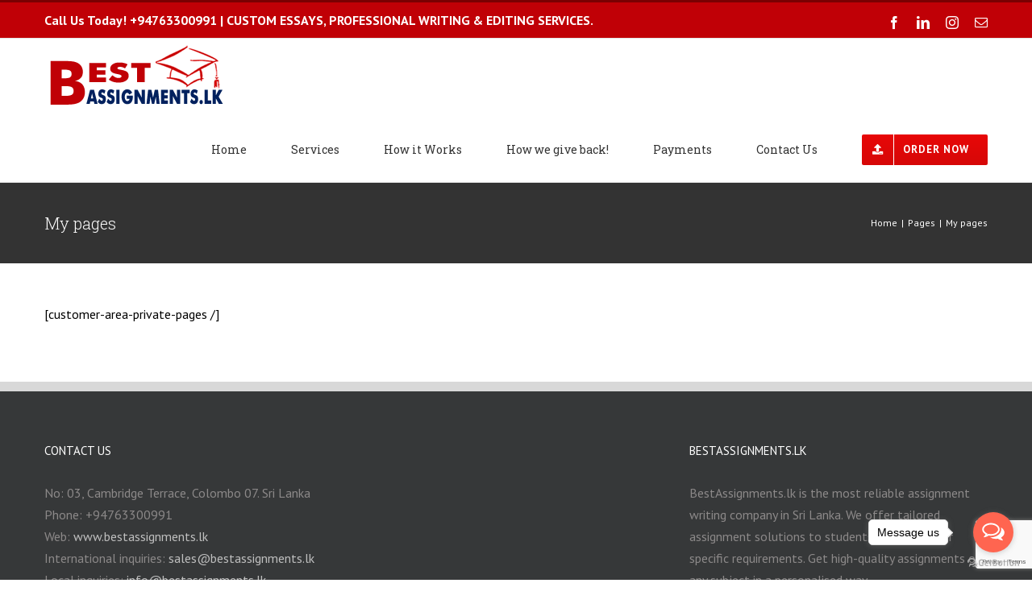

--- FILE ---
content_type: text/html; charset=utf-8
request_url: https://www.google.com/recaptcha/api2/anchor?ar=1&k=6Lf-7JglAAAAADNTF4Ox1FGCkQrXTmltK8GVdteG&co=aHR0cHM6Ly9iZXN0YXNzaWdubWVudHMubGs6NDQz&hl=en&v=N67nZn4AqZkNcbeMu4prBgzg&size=invisible&anchor-ms=20000&execute-ms=30000&cb=51r3i4fsggt9
body_size: 48610
content:
<!DOCTYPE HTML><html dir="ltr" lang="en"><head><meta http-equiv="Content-Type" content="text/html; charset=UTF-8">
<meta http-equiv="X-UA-Compatible" content="IE=edge">
<title>reCAPTCHA</title>
<style type="text/css">
/* cyrillic-ext */
@font-face {
  font-family: 'Roboto';
  font-style: normal;
  font-weight: 400;
  font-stretch: 100%;
  src: url(//fonts.gstatic.com/s/roboto/v48/KFO7CnqEu92Fr1ME7kSn66aGLdTylUAMa3GUBHMdazTgWw.woff2) format('woff2');
  unicode-range: U+0460-052F, U+1C80-1C8A, U+20B4, U+2DE0-2DFF, U+A640-A69F, U+FE2E-FE2F;
}
/* cyrillic */
@font-face {
  font-family: 'Roboto';
  font-style: normal;
  font-weight: 400;
  font-stretch: 100%;
  src: url(//fonts.gstatic.com/s/roboto/v48/KFO7CnqEu92Fr1ME7kSn66aGLdTylUAMa3iUBHMdazTgWw.woff2) format('woff2');
  unicode-range: U+0301, U+0400-045F, U+0490-0491, U+04B0-04B1, U+2116;
}
/* greek-ext */
@font-face {
  font-family: 'Roboto';
  font-style: normal;
  font-weight: 400;
  font-stretch: 100%;
  src: url(//fonts.gstatic.com/s/roboto/v48/KFO7CnqEu92Fr1ME7kSn66aGLdTylUAMa3CUBHMdazTgWw.woff2) format('woff2');
  unicode-range: U+1F00-1FFF;
}
/* greek */
@font-face {
  font-family: 'Roboto';
  font-style: normal;
  font-weight: 400;
  font-stretch: 100%;
  src: url(//fonts.gstatic.com/s/roboto/v48/KFO7CnqEu92Fr1ME7kSn66aGLdTylUAMa3-UBHMdazTgWw.woff2) format('woff2');
  unicode-range: U+0370-0377, U+037A-037F, U+0384-038A, U+038C, U+038E-03A1, U+03A3-03FF;
}
/* math */
@font-face {
  font-family: 'Roboto';
  font-style: normal;
  font-weight: 400;
  font-stretch: 100%;
  src: url(//fonts.gstatic.com/s/roboto/v48/KFO7CnqEu92Fr1ME7kSn66aGLdTylUAMawCUBHMdazTgWw.woff2) format('woff2');
  unicode-range: U+0302-0303, U+0305, U+0307-0308, U+0310, U+0312, U+0315, U+031A, U+0326-0327, U+032C, U+032F-0330, U+0332-0333, U+0338, U+033A, U+0346, U+034D, U+0391-03A1, U+03A3-03A9, U+03B1-03C9, U+03D1, U+03D5-03D6, U+03F0-03F1, U+03F4-03F5, U+2016-2017, U+2034-2038, U+203C, U+2040, U+2043, U+2047, U+2050, U+2057, U+205F, U+2070-2071, U+2074-208E, U+2090-209C, U+20D0-20DC, U+20E1, U+20E5-20EF, U+2100-2112, U+2114-2115, U+2117-2121, U+2123-214F, U+2190, U+2192, U+2194-21AE, U+21B0-21E5, U+21F1-21F2, U+21F4-2211, U+2213-2214, U+2216-22FF, U+2308-230B, U+2310, U+2319, U+231C-2321, U+2336-237A, U+237C, U+2395, U+239B-23B7, U+23D0, U+23DC-23E1, U+2474-2475, U+25AF, U+25B3, U+25B7, U+25BD, U+25C1, U+25CA, U+25CC, U+25FB, U+266D-266F, U+27C0-27FF, U+2900-2AFF, U+2B0E-2B11, U+2B30-2B4C, U+2BFE, U+3030, U+FF5B, U+FF5D, U+1D400-1D7FF, U+1EE00-1EEFF;
}
/* symbols */
@font-face {
  font-family: 'Roboto';
  font-style: normal;
  font-weight: 400;
  font-stretch: 100%;
  src: url(//fonts.gstatic.com/s/roboto/v48/KFO7CnqEu92Fr1ME7kSn66aGLdTylUAMaxKUBHMdazTgWw.woff2) format('woff2');
  unicode-range: U+0001-000C, U+000E-001F, U+007F-009F, U+20DD-20E0, U+20E2-20E4, U+2150-218F, U+2190, U+2192, U+2194-2199, U+21AF, U+21E6-21F0, U+21F3, U+2218-2219, U+2299, U+22C4-22C6, U+2300-243F, U+2440-244A, U+2460-24FF, U+25A0-27BF, U+2800-28FF, U+2921-2922, U+2981, U+29BF, U+29EB, U+2B00-2BFF, U+4DC0-4DFF, U+FFF9-FFFB, U+10140-1018E, U+10190-1019C, U+101A0, U+101D0-101FD, U+102E0-102FB, U+10E60-10E7E, U+1D2C0-1D2D3, U+1D2E0-1D37F, U+1F000-1F0FF, U+1F100-1F1AD, U+1F1E6-1F1FF, U+1F30D-1F30F, U+1F315, U+1F31C, U+1F31E, U+1F320-1F32C, U+1F336, U+1F378, U+1F37D, U+1F382, U+1F393-1F39F, U+1F3A7-1F3A8, U+1F3AC-1F3AF, U+1F3C2, U+1F3C4-1F3C6, U+1F3CA-1F3CE, U+1F3D4-1F3E0, U+1F3ED, U+1F3F1-1F3F3, U+1F3F5-1F3F7, U+1F408, U+1F415, U+1F41F, U+1F426, U+1F43F, U+1F441-1F442, U+1F444, U+1F446-1F449, U+1F44C-1F44E, U+1F453, U+1F46A, U+1F47D, U+1F4A3, U+1F4B0, U+1F4B3, U+1F4B9, U+1F4BB, U+1F4BF, U+1F4C8-1F4CB, U+1F4D6, U+1F4DA, U+1F4DF, U+1F4E3-1F4E6, U+1F4EA-1F4ED, U+1F4F7, U+1F4F9-1F4FB, U+1F4FD-1F4FE, U+1F503, U+1F507-1F50B, U+1F50D, U+1F512-1F513, U+1F53E-1F54A, U+1F54F-1F5FA, U+1F610, U+1F650-1F67F, U+1F687, U+1F68D, U+1F691, U+1F694, U+1F698, U+1F6AD, U+1F6B2, U+1F6B9-1F6BA, U+1F6BC, U+1F6C6-1F6CF, U+1F6D3-1F6D7, U+1F6E0-1F6EA, U+1F6F0-1F6F3, U+1F6F7-1F6FC, U+1F700-1F7FF, U+1F800-1F80B, U+1F810-1F847, U+1F850-1F859, U+1F860-1F887, U+1F890-1F8AD, U+1F8B0-1F8BB, U+1F8C0-1F8C1, U+1F900-1F90B, U+1F93B, U+1F946, U+1F984, U+1F996, U+1F9E9, U+1FA00-1FA6F, U+1FA70-1FA7C, U+1FA80-1FA89, U+1FA8F-1FAC6, U+1FACE-1FADC, U+1FADF-1FAE9, U+1FAF0-1FAF8, U+1FB00-1FBFF;
}
/* vietnamese */
@font-face {
  font-family: 'Roboto';
  font-style: normal;
  font-weight: 400;
  font-stretch: 100%;
  src: url(//fonts.gstatic.com/s/roboto/v48/KFO7CnqEu92Fr1ME7kSn66aGLdTylUAMa3OUBHMdazTgWw.woff2) format('woff2');
  unicode-range: U+0102-0103, U+0110-0111, U+0128-0129, U+0168-0169, U+01A0-01A1, U+01AF-01B0, U+0300-0301, U+0303-0304, U+0308-0309, U+0323, U+0329, U+1EA0-1EF9, U+20AB;
}
/* latin-ext */
@font-face {
  font-family: 'Roboto';
  font-style: normal;
  font-weight: 400;
  font-stretch: 100%;
  src: url(//fonts.gstatic.com/s/roboto/v48/KFO7CnqEu92Fr1ME7kSn66aGLdTylUAMa3KUBHMdazTgWw.woff2) format('woff2');
  unicode-range: U+0100-02BA, U+02BD-02C5, U+02C7-02CC, U+02CE-02D7, U+02DD-02FF, U+0304, U+0308, U+0329, U+1D00-1DBF, U+1E00-1E9F, U+1EF2-1EFF, U+2020, U+20A0-20AB, U+20AD-20C0, U+2113, U+2C60-2C7F, U+A720-A7FF;
}
/* latin */
@font-face {
  font-family: 'Roboto';
  font-style: normal;
  font-weight: 400;
  font-stretch: 100%;
  src: url(//fonts.gstatic.com/s/roboto/v48/KFO7CnqEu92Fr1ME7kSn66aGLdTylUAMa3yUBHMdazQ.woff2) format('woff2');
  unicode-range: U+0000-00FF, U+0131, U+0152-0153, U+02BB-02BC, U+02C6, U+02DA, U+02DC, U+0304, U+0308, U+0329, U+2000-206F, U+20AC, U+2122, U+2191, U+2193, U+2212, U+2215, U+FEFF, U+FFFD;
}
/* cyrillic-ext */
@font-face {
  font-family: 'Roboto';
  font-style: normal;
  font-weight: 500;
  font-stretch: 100%;
  src: url(//fonts.gstatic.com/s/roboto/v48/KFO7CnqEu92Fr1ME7kSn66aGLdTylUAMa3GUBHMdazTgWw.woff2) format('woff2');
  unicode-range: U+0460-052F, U+1C80-1C8A, U+20B4, U+2DE0-2DFF, U+A640-A69F, U+FE2E-FE2F;
}
/* cyrillic */
@font-face {
  font-family: 'Roboto';
  font-style: normal;
  font-weight: 500;
  font-stretch: 100%;
  src: url(//fonts.gstatic.com/s/roboto/v48/KFO7CnqEu92Fr1ME7kSn66aGLdTylUAMa3iUBHMdazTgWw.woff2) format('woff2');
  unicode-range: U+0301, U+0400-045F, U+0490-0491, U+04B0-04B1, U+2116;
}
/* greek-ext */
@font-face {
  font-family: 'Roboto';
  font-style: normal;
  font-weight: 500;
  font-stretch: 100%;
  src: url(//fonts.gstatic.com/s/roboto/v48/KFO7CnqEu92Fr1ME7kSn66aGLdTylUAMa3CUBHMdazTgWw.woff2) format('woff2');
  unicode-range: U+1F00-1FFF;
}
/* greek */
@font-face {
  font-family: 'Roboto';
  font-style: normal;
  font-weight: 500;
  font-stretch: 100%;
  src: url(//fonts.gstatic.com/s/roboto/v48/KFO7CnqEu92Fr1ME7kSn66aGLdTylUAMa3-UBHMdazTgWw.woff2) format('woff2');
  unicode-range: U+0370-0377, U+037A-037F, U+0384-038A, U+038C, U+038E-03A1, U+03A3-03FF;
}
/* math */
@font-face {
  font-family: 'Roboto';
  font-style: normal;
  font-weight: 500;
  font-stretch: 100%;
  src: url(//fonts.gstatic.com/s/roboto/v48/KFO7CnqEu92Fr1ME7kSn66aGLdTylUAMawCUBHMdazTgWw.woff2) format('woff2');
  unicode-range: U+0302-0303, U+0305, U+0307-0308, U+0310, U+0312, U+0315, U+031A, U+0326-0327, U+032C, U+032F-0330, U+0332-0333, U+0338, U+033A, U+0346, U+034D, U+0391-03A1, U+03A3-03A9, U+03B1-03C9, U+03D1, U+03D5-03D6, U+03F0-03F1, U+03F4-03F5, U+2016-2017, U+2034-2038, U+203C, U+2040, U+2043, U+2047, U+2050, U+2057, U+205F, U+2070-2071, U+2074-208E, U+2090-209C, U+20D0-20DC, U+20E1, U+20E5-20EF, U+2100-2112, U+2114-2115, U+2117-2121, U+2123-214F, U+2190, U+2192, U+2194-21AE, U+21B0-21E5, U+21F1-21F2, U+21F4-2211, U+2213-2214, U+2216-22FF, U+2308-230B, U+2310, U+2319, U+231C-2321, U+2336-237A, U+237C, U+2395, U+239B-23B7, U+23D0, U+23DC-23E1, U+2474-2475, U+25AF, U+25B3, U+25B7, U+25BD, U+25C1, U+25CA, U+25CC, U+25FB, U+266D-266F, U+27C0-27FF, U+2900-2AFF, U+2B0E-2B11, U+2B30-2B4C, U+2BFE, U+3030, U+FF5B, U+FF5D, U+1D400-1D7FF, U+1EE00-1EEFF;
}
/* symbols */
@font-face {
  font-family: 'Roboto';
  font-style: normal;
  font-weight: 500;
  font-stretch: 100%;
  src: url(//fonts.gstatic.com/s/roboto/v48/KFO7CnqEu92Fr1ME7kSn66aGLdTylUAMaxKUBHMdazTgWw.woff2) format('woff2');
  unicode-range: U+0001-000C, U+000E-001F, U+007F-009F, U+20DD-20E0, U+20E2-20E4, U+2150-218F, U+2190, U+2192, U+2194-2199, U+21AF, U+21E6-21F0, U+21F3, U+2218-2219, U+2299, U+22C4-22C6, U+2300-243F, U+2440-244A, U+2460-24FF, U+25A0-27BF, U+2800-28FF, U+2921-2922, U+2981, U+29BF, U+29EB, U+2B00-2BFF, U+4DC0-4DFF, U+FFF9-FFFB, U+10140-1018E, U+10190-1019C, U+101A0, U+101D0-101FD, U+102E0-102FB, U+10E60-10E7E, U+1D2C0-1D2D3, U+1D2E0-1D37F, U+1F000-1F0FF, U+1F100-1F1AD, U+1F1E6-1F1FF, U+1F30D-1F30F, U+1F315, U+1F31C, U+1F31E, U+1F320-1F32C, U+1F336, U+1F378, U+1F37D, U+1F382, U+1F393-1F39F, U+1F3A7-1F3A8, U+1F3AC-1F3AF, U+1F3C2, U+1F3C4-1F3C6, U+1F3CA-1F3CE, U+1F3D4-1F3E0, U+1F3ED, U+1F3F1-1F3F3, U+1F3F5-1F3F7, U+1F408, U+1F415, U+1F41F, U+1F426, U+1F43F, U+1F441-1F442, U+1F444, U+1F446-1F449, U+1F44C-1F44E, U+1F453, U+1F46A, U+1F47D, U+1F4A3, U+1F4B0, U+1F4B3, U+1F4B9, U+1F4BB, U+1F4BF, U+1F4C8-1F4CB, U+1F4D6, U+1F4DA, U+1F4DF, U+1F4E3-1F4E6, U+1F4EA-1F4ED, U+1F4F7, U+1F4F9-1F4FB, U+1F4FD-1F4FE, U+1F503, U+1F507-1F50B, U+1F50D, U+1F512-1F513, U+1F53E-1F54A, U+1F54F-1F5FA, U+1F610, U+1F650-1F67F, U+1F687, U+1F68D, U+1F691, U+1F694, U+1F698, U+1F6AD, U+1F6B2, U+1F6B9-1F6BA, U+1F6BC, U+1F6C6-1F6CF, U+1F6D3-1F6D7, U+1F6E0-1F6EA, U+1F6F0-1F6F3, U+1F6F7-1F6FC, U+1F700-1F7FF, U+1F800-1F80B, U+1F810-1F847, U+1F850-1F859, U+1F860-1F887, U+1F890-1F8AD, U+1F8B0-1F8BB, U+1F8C0-1F8C1, U+1F900-1F90B, U+1F93B, U+1F946, U+1F984, U+1F996, U+1F9E9, U+1FA00-1FA6F, U+1FA70-1FA7C, U+1FA80-1FA89, U+1FA8F-1FAC6, U+1FACE-1FADC, U+1FADF-1FAE9, U+1FAF0-1FAF8, U+1FB00-1FBFF;
}
/* vietnamese */
@font-face {
  font-family: 'Roboto';
  font-style: normal;
  font-weight: 500;
  font-stretch: 100%;
  src: url(//fonts.gstatic.com/s/roboto/v48/KFO7CnqEu92Fr1ME7kSn66aGLdTylUAMa3OUBHMdazTgWw.woff2) format('woff2');
  unicode-range: U+0102-0103, U+0110-0111, U+0128-0129, U+0168-0169, U+01A0-01A1, U+01AF-01B0, U+0300-0301, U+0303-0304, U+0308-0309, U+0323, U+0329, U+1EA0-1EF9, U+20AB;
}
/* latin-ext */
@font-face {
  font-family: 'Roboto';
  font-style: normal;
  font-weight: 500;
  font-stretch: 100%;
  src: url(//fonts.gstatic.com/s/roboto/v48/KFO7CnqEu92Fr1ME7kSn66aGLdTylUAMa3KUBHMdazTgWw.woff2) format('woff2');
  unicode-range: U+0100-02BA, U+02BD-02C5, U+02C7-02CC, U+02CE-02D7, U+02DD-02FF, U+0304, U+0308, U+0329, U+1D00-1DBF, U+1E00-1E9F, U+1EF2-1EFF, U+2020, U+20A0-20AB, U+20AD-20C0, U+2113, U+2C60-2C7F, U+A720-A7FF;
}
/* latin */
@font-face {
  font-family: 'Roboto';
  font-style: normal;
  font-weight: 500;
  font-stretch: 100%;
  src: url(//fonts.gstatic.com/s/roboto/v48/KFO7CnqEu92Fr1ME7kSn66aGLdTylUAMa3yUBHMdazQ.woff2) format('woff2');
  unicode-range: U+0000-00FF, U+0131, U+0152-0153, U+02BB-02BC, U+02C6, U+02DA, U+02DC, U+0304, U+0308, U+0329, U+2000-206F, U+20AC, U+2122, U+2191, U+2193, U+2212, U+2215, U+FEFF, U+FFFD;
}
/* cyrillic-ext */
@font-face {
  font-family: 'Roboto';
  font-style: normal;
  font-weight: 900;
  font-stretch: 100%;
  src: url(//fonts.gstatic.com/s/roboto/v48/KFO7CnqEu92Fr1ME7kSn66aGLdTylUAMa3GUBHMdazTgWw.woff2) format('woff2');
  unicode-range: U+0460-052F, U+1C80-1C8A, U+20B4, U+2DE0-2DFF, U+A640-A69F, U+FE2E-FE2F;
}
/* cyrillic */
@font-face {
  font-family: 'Roboto';
  font-style: normal;
  font-weight: 900;
  font-stretch: 100%;
  src: url(//fonts.gstatic.com/s/roboto/v48/KFO7CnqEu92Fr1ME7kSn66aGLdTylUAMa3iUBHMdazTgWw.woff2) format('woff2');
  unicode-range: U+0301, U+0400-045F, U+0490-0491, U+04B0-04B1, U+2116;
}
/* greek-ext */
@font-face {
  font-family: 'Roboto';
  font-style: normal;
  font-weight: 900;
  font-stretch: 100%;
  src: url(//fonts.gstatic.com/s/roboto/v48/KFO7CnqEu92Fr1ME7kSn66aGLdTylUAMa3CUBHMdazTgWw.woff2) format('woff2');
  unicode-range: U+1F00-1FFF;
}
/* greek */
@font-face {
  font-family: 'Roboto';
  font-style: normal;
  font-weight: 900;
  font-stretch: 100%;
  src: url(//fonts.gstatic.com/s/roboto/v48/KFO7CnqEu92Fr1ME7kSn66aGLdTylUAMa3-UBHMdazTgWw.woff2) format('woff2');
  unicode-range: U+0370-0377, U+037A-037F, U+0384-038A, U+038C, U+038E-03A1, U+03A3-03FF;
}
/* math */
@font-face {
  font-family: 'Roboto';
  font-style: normal;
  font-weight: 900;
  font-stretch: 100%;
  src: url(//fonts.gstatic.com/s/roboto/v48/KFO7CnqEu92Fr1ME7kSn66aGLdTylUAMawCUBHMdazTgWw.woff2) format('woff2');
  unicode-range: U+0302-0303, U+0305, U+0307-0308, U+0310, U+0312, U+0315, U+031A, U+0326-0327, U+032C, U+032F-0330, U+0332-0333, U+0338, U+033A, U+0346, U+034D, U+0391-03A1, U+03A3-03A9, U+03B1-03C9, U+03D1, U+03D5-03D6, U+03F0-03F1, U+03F4-03F5, U+2016-2017, U+2034-2038, U+203C, U+2040, U+2043, U+2047, U+2050, U+2057, U+205F, U+2070-2071, U+2074-208E, U+2090-209C, U+20D0-20DC, U+20E1, U+20E5-20EF, U+2100-2112, U+2114-2115, U+2117-2121, U+2123-214F, U+2190, U+2192, U+2194-21AE, U+21B0-21E5, U+21F1-21F2, U+21F4-2211, U+2213-2214, U+2216-22FF, U+2308-230B, U+2310, U+2319, U+231C-2321, U+2336-237A, U+237C, U+2395, U+239B-23B7, U+23D0, U+23DC-23E1, U+2474-2475, U+25AF, U+25B3, U+25B7, U+25BD, U+25C1, U+25CA, U+25CC, U+25FB, U+266D-266F, U+27C0-27FF, U+2900-2AFF, U+2B0E-2B11, U+2B30-2B4C, U+2BFE, U+3030, U+FF5B, U+FF5D, U+1D400-1D7FF, U+1EE00-1EEFF;
}
/* symbols */
@font-face {
  font-family: 'Roboto';
  font-style: normal;
  font-weight: 900;
  font-stretch: 100%;
  src: url(//fonts.gstatic.com/s/roboto/v48/KFO7CnqEu92Fr1ME7kSn66aGLdTylUAMaxKUBHMdazTgWw.woff2) format('woff2');
  unicode-range: U+0001-000C, U+000E-001F, U+007F-009F, U+20DD-20E0, U+20E2-20E4, U+2150-218F, U+2190, U+2192, U+2194-2199, U+21AF, U+21E6-21F0, U+21F3, U+2218-2219, U+2299, U+22C4-22C6, U+2300-243F, U+2440-244A, U+2460-24FF, U+25A0-27BF, U+2800-28FF, U+2921-2922, U+2981, U+29BF, U+29EB, U+2B00-2BFF, U+4DC0-4DFF, U+FFF9-FFFB, U+10140-1018E, U+10190-1019C, U+101A0, U+101D0-101FD, U+102E0-102FB, U+10E60-10E7E, U+1D2C0-1D2D3, U+1D2E0-1D37F, U+1F000-1F0FF, U+1F100-1F1AD, U+1F1E6-1F1FF, U+1F30D-1F30F, U+1F315, U+1F31C, U+1F31E, U+1F320-1F32C, U+1F336, U+1F378, U+1F37D, U+1F382, U+1F393-1F39F, U+1F3A7-1F3A8, U+1F3AC-1F3AF, U+1F3C2, U+1F3C4-1F3C6, U+1F3CA-1F3CE, U+1F3D4-1F3E0, U+1F3ED, U+1F3F1-1F3F3, U+1F3F5-1F3F7, U+1F408, U+1F415, U+1F41F, U+1F426, U+1F43F, U+1F441-1F442, U+1F444, U+1F446-1F449, U+1F44C-1F44E, U+1F453, U+1F46A, U+1F47D, U+1F4A3, U+1F4B0, U+1F4B3, U+1F4B9, U+1F4BB, U+1F4BF, U+1F4C8-1F4CB, U+1F4D6, U+1F4DA, U+1F4DF, U+1F4E3-1F4E6, U+1F4EA-1F4ED, U+1F4F7, U+1F4F9-1F4FB, U+1F4FD-1F4FE, U+1F503, U+1F507-1F50B, U+1F50D, U+1F512-1F513, U+1F53E-1F54A, U+1F54F-1F5FA, U+1F610, U+1F650-1F67F, U+1F687, U+1F68D, U+1F691, U+1F694, U+1F698, U+1F6AD, U+1F6B2, U+1F6B9-1F6BA, U+1F6BC, U+1F6C6-1F6CF, U+1F6D3-1F6D7, U+1F6E0-1F6EA, U+1F6F0-1F6F3, U+1F6F7-1F6FC, U+1F700-1F7FF, U+1F800-1F80B, U+1F810-1F847, U+1F850-1F859, U+1F860-1F887, U+1F890-1F8AD, U+1F8B0-1F8BB, U+1F8C0-1F8C1, U+1F900-1F90B, U+1F93B, U+1F946, U+1F984, U+1F996, U+1F9E9, U+1FA00-1FA6F, U+1FA70-1FA7C, U+1FA80-1FA89, U+1FA8F-1FAC6, U+1FACE-1FADC, U+1FADF-1FAE9, U+1FAF0-1FAF8, U+1FB00-1FBFF;
}
/* vietnamese */
@font-face {
  font-family: 'Roboto';
  font-style: normal;
  font-weight: 900;
  font-stretch: 100%;
  src: url(//fonts.gstatic.com/s/roboto/v48/KFO7CnqEu92Fr1ME7kSn66aGLdTylUAMa3OUBHMdazTgWw.woff2) format('woff2');
  unicode-range: U+0102-0103, U+0110-0111, U+0128-0129, U+0168-0169, U+01A0-01A1, U+01AF-01B0, U+0300-0301, U+0303-0304, U+0308-0309, U+0323, U+0329, U+1EA0-1EF9, U+20AB;
}
/* latin-ext */
@font-face {
  font-family: 'Roboto';
  font-style: normal;
  font-weight: 900;
  font-stretch: 100%;
  src: url(//fonts.gstatic.com/s/roboto/v48/KFO7CnqEu92Fr1ME7kSn66aGLdTylUAMa3KUBHMdazTgWw.woff2) format('woff2');
  unicode-range: U+0100-02BA, U+02BD-02C5, U+02C7-02CC, U+02CE-02D7, U+02DD-02FF, U+0304, U+0308, U+0329, U+1D00-1DBF, U+1E00-1E9F, U+1EF2-1EFF, U+2020, U+20A0-20AB, U+20AD-20C0, U+2113, U+2C60-2C7F, U+A720-A7FF;
}
/* latin */
@font-face {
  font-family: 'Roboto';
  font-style: normal;
  font-weight: 900;
  font-stretch: 100%;
  src: url(//fonts.gstatic.com/s/roboto/v48/KFO7CnqEu92Fr1ME7kSn66aGLdTylUAMa3yUBHMdazQ.woff2) format('woff2');
  unicode-range: U+0000-00FF, U+0131, U+0152-0153, U+02BB-02BC, U+02C6, U+02DA, U+02DC, U+0304, U+0308, U+0329, U+2000-206F, U+20AC, U+2122, U+2191, U+2193, U+2212, U+2215, U+FEFF, U+FFFD;
}

</style>
<link rel="stylesheet" type="text/css" href="https://www.gstatic.com/recaptcha/releases/N67nZn4AqZkNcbeMu4prBgzg/styles__ltr.css">
<script nonce="MFJM-R5uJBhHOIRklnr55A" type="text/javascript">window['__recaptcha_api'] = 'https://www.google.com/recaptcha/api2/';</script>
<script type="text/javascript" src="https://www.gstatic.com/recaptcha/releases/N67nZn4AqZkNcbeMu4prBgzg/recaptcha__en.js" nonce="MFJM-R5uJBhHOIRklnr55A">
      
    </script></head>
<body><div id="rc-anchor-alert" class="rc-anchor-alert"></div>
<input type="hidden" id="recaptcha-token" value="[base64]">
<script type="text/javascript" nonce="MFJM-R5uJBhHOIRklnr55A">
      recaptcha.anchor.Main.init("[\x22ainput\x22,[\x22bgdata\x22,\x22\x22,\[base64]/[base64]/[base64]/[base64]/[base64]/[base64]/KGcoTywyNTMsTy5PKSxVRyhPLEMpKTpnKE8sMjUzLEMpLE8pKSxsKSksTykpfSxieT1mdW5jdGlvbihDLE8sdSxsKXtmb3IobD0odT1SKEMpLDApO08+MDtPLS0pbD1sPDw4fFooQyk7ZyhDLHUsbCl9LFVHPWZ1bmN0aW9uKEMsTyl7Qy5pLmxlbmd0aD4xMDQ/[base64]/[base64]/[base64]/[base64]/[base64]/[base64]/[base64]\\u003d\x22,\[base64]\\u003d\\u003d\x22,\x22J8K3HDcrY3szGSsxwrDCjkLDqg/CksOmw6EvwpQMw6zDisKPw4dsRMOxwrvDu8OEOSTCnmbDmMKPwqA8wqMkw4Q/L3TCtWB1w7cOfyjCmMOpEsOTYnnCulsIIMOawro7dW84DcODw4bCqTUvwobDrMKGw4vDjMO3HRtWUMKSwrzCssOvXj/Cg8ODw7nChCfChsOIwqHCtsKgwrJVPg/CrMKGUcO3eiLCq8KkwqPClj8dwpnDl1wcwoDCswwUwoXCoMKlwqZmw6QVwp/Do8KdSsOYwrfDqidvw7sqwr9Bw6jDqcKtw6k9w7JjO8OaJCzDnnXDosOow7Yrw7gQw4ECw4ofTixFA8K9GMKbwpU6IF7DpxLDicOVQ0AlEsK+Jkxmw4sPw5HDicOqw4LCg8K0BMKxdMOKX0rDvcK2J8KQw6LCncOSIsO1wqXCl3/Dg2/DrTvDqio5B8KyB8O1Sj3DgcKLB2Ybw4zChATCjmkvwq/DvMKcw6oawq3CuMOdA8KKNMKgKMOGwrMVAT7CqUltYg7Cm8O8ahEmP8KDwoscwqMlQcOfw6BXw712wqhTVcOeO8K8w7NoVTZuw7VHwoHCucOAccOjZTjCnsOUw5dYw5XDjcKPfsOXw5PDq8ONwrQ+w77CksOFBEXDpkYzwqPDssOXZ2JHScOYC2/Di8Kewqhww6vDjMOTwqs8wqTDtE94w7FgwokvwqsaSj7CiWnCvUrClFzCqsOydELCunVRbsKjQiPCjsOiw4oJDBJLYXl+FsOUw7DCjMO8LnjDoQQPGn82YHLCvzNLUiIVXQU1e8KUPn3Dp8O3IMKtwo/DjcKsXF8+RR/CpMOYdcKAw7XDtk3DnlPDpcOfwoHCjT9YO8KjwqfCggDCmnfCqsKAwojDmsOKU1lrMHvDiEUbexVEI8OWwprCq3hzaVZzQgvCvcKccMOTfMOWAMKmP8Ojwr1AKgXDgMOeHVTDsMKvw5gCD8OVw5d4wrnCtndKwpTDgFU4JMO+bsOdTMOwWlfCiX/DpytnwpXDuR/Cml8yFWnDu8K2OcOzYS/DrEFqKcKVwrRWMgnCgCxLw5puw6DCncO5wptpXWzCpzXCvSgqw63Dkj0FwpXDm19Two/CjUlaw6LCnCs7woYXw5chwqcLw51/w5YhIcKZwqLDv0XCj8O6I8KEWsKIwrzCgSh7SSELWcKDw4TCs8OGHMKGwrRywoARCShaworCv3QAw7fCoCxcw7vCl0FLw5EEw47DlgUTwocZw6TCssK9bnzDtRZPacObXcKLwo3CucOmdgskDMOhw67CizPDlcKaw7fDpsO7d8KNPy0Uewgfw47Cr094w4/[base64]/CH/CmTHDrSoNPcOXcHdiw77ClmzCrcONI3HDklVcw7diwoDClMKqwq/[base64]/[base64]/DjsOdw5tQw6zCgMKswrrCjcK5DmbCpQtcw5bCj1rChkPDhcKtw7pJUsKPWcOAdnjCilQKw6nCncK/wqcmw4XCjsKbwqDDihIjBcOqw6HCsMOtw488QsO6ey7Ck8OCA3/DpcKYTcOlQX91B3tGw7hjaWhQEcK+cMKCwqXDssKhw6JWRMK/QMKtIDNRLcKvw6vDtl7DmQHCsXnCpn9vBcKRIsOTw58Ew7ImwrRwZCTCl8K7RgjDmcKIScKuw5lHwrxjCcOQw6LCsMOMworCjgfDk8KQw67ClcKrIm3CpisxUsOHw4rDusKbw44oAkIifBfClSI9wq/[base64]/[base64]/Dg1cfw4BQX8OxwowDFMORw57ChMO8w6Abwo3DusOwD8K0w6tYwofCuwU+D8Oww6YNw4nCg1DCpmHDoxcTwrZQc33Cn3XDpR40wrbCncOHbF4hw5VcJxrCn8Ozw6/DhDrCuWXCv27ClsOFw7l/w5o5w5XClVzCiMKnU8Kbw50wZlZNw6E3w6BRSVx0Y8KZwpl9wqHDqjQIwp7Cuj7CvnfCuGNLwqHCosO+w5XCgAsawqgzw65jPsKewr/CkMOcwpnDosKHTGUuwoXCkMKOcA/[base64]/[base64]/[base64]/CjsOOQ8O7CcOpd8O5B8KmwphncsOIwpnDk3c1DMKaKcKpO8OWGcOuKz3CiMKAwrkqZhDCrhrDtcOEwpDCtwc0w750wrnDgEXDnCN4w6fDuMKMw5XCg1g8w7AcSMKUKcKQwp4fdcOPAkkFwojCmSDDnsKswrEWFcK/[base64]/FcK0wqpTaXfChxhww7/CpsOjw4bDgHwHWzHCgC16wqtQBMO8woXCqwnDvcOJw4knw6Qcw61Lw7IAwrvDkMOWw5fCgsOECcKOw4hnw4nClTwuVsO5HMKtw6LDrcKvwqXCjcKNQMK7w7TCvXhywphJwq1/QAnDrWTDkhNYWzRVw55TCsKkb8KWwqYVP8OUM8KIOSIfwq3Ct8OBw7PCkxHDqg/[base64]/DvkLCpMO7w6MjWgNSw4PCnMOdw6k8w4PCoV3DrQHDomskw4bDr8K4w5HDqsKAw4jCrC8Qw4kUZ8OcDEXCvXzDihEYw4QIAnURCsKxwoRqC1UDUmHCrQfCssKHOcKfMTrCrDhvwotHw6TChnNmw7QrT0PCq8KZwrd2w5XCrcOGT1pZwqrDt8KZwqEaDMKlw4Rawo/[base64]/woYWUMOqTsOEw7vDuGLCmyBZR8KkwqPClwUaK8O7LsOmeWgxw5TDm8OVJFrDucKbwpMWdR/[base64]/CqMOcwqlWwrLCgwQwLlHCosOKwotSIkIqw7Jzw50vVsOTw7jCmX4ew5IiNhDDmsKWw6sLw7PChcKZT8KDSjMUNisjW8OIwoPDlMKCQQQ/w4MDw53Cs8Ocw4kRwqvCqicrwpXClTjCgkXDqcK5wqcIwp/DicOAwqw2w4LDkMOFw77DmMOIEMOGF3fCrnkvwqnDhsODwosyw6PDnsK6w7I3LC3DosO2w5tXwql7wrrClwxOw6ErwpDDi2BgwplAE2LCmcKXw50vCHMRwovCocO/[base64]/[base64]/wq8dLcOjf8KEw5TDtCJBwrhrXxZpwqPDocK7CcOiwpAoworDrMO/wq/DnSFQE8KyR8OlOC/DiGPCnMO2wpDDosK9w6jDtsOlP3FEwpd+SihLYcOmej/DhcO7TsKdV8KEw7nCmnfDvxkuwrYhw4dkwozDrGBkOsOUwq7Cj39Aw6Z/PMOswqnCgsOQw7hZNsKaZwFiwo/DvcKbe8KDdMKcN8KGwpIuw6rDr1V8woNaJTILw6TDt8Odwq3Cnmd1fsKAw6/DsMKlb8OBB8OtSjo3w5tMw5vCjcKww5fCnsOwJcOHwpxewqwjS8OjwpHCqldaPsORH8OrwphjKXHDnn/DjHvDq3bDisKVw7Vgw6nDg8Ogw5FoECvChx/DvBdDw54ENU/[base64]/DtTvDjyvDsMKNwoYBM23DhkdLPcOVwoAywqfDscKuwpw/wr8UIMOhEsKiwqFhJsKBwrrCn8KZw55vw7lWw6kgwoRhQsO3wpFgVSXCtG8zw5PDiFjCisOrw5Y/GEDChwFBwrpiw6cRPcOUT8OjwrM9woZQw6t3w5pCZW/[base64]/[base64]/DkwfDn8OfKw/CssK3d1x8w4kTw7LDhUDCs3XDtsKcw48DIXLCr1XDr8KNPMOFScONZcOAbgDDhGBywrB0TcOjHBRVbCp0w5fCucKIADbCncO8w4vCj8KXQ3dmUDDDpcK2GMOMdTgYImxGwpXCqERvwq7DisKGGDAaw6XCmcKUw7NBw78Cw4/ChnpPw4IhFXBmw4DDoMKLwqHCsWTCih1PLcOnKsOEwp7Di8OAw74rL3hTex05TMOfDcKmK8OULHzCsMKUQcKWBcKdw5zDuzTCmxwTTl4yw77DmcOKGSzCoMKgamrCqsKkQB/[base64]/TcK9OcO3RMKSDMKqw5/DkRvDrHPChcKUTUHDvkHDpMKKIsK9wpXDv8Oww5dMw4rCpks0F1zCjsKxw6HCgjzDsMOvwplObsKkU8O0asKqwqZvw7nDuzbDsFrCk1vDuynDvRDDgMOVwqR/w6rCsMKew6cUwop0w7gBwr4yw6rDrMKOfAzCvjvCnT/DnsO9esOkH8K2C8OBYsKCDsKCFCN9XT/[base64]/CqB3Cu3nChkTDi8KMHTjDr8KlL8OeQMKnFX0vw77CnELDlDMywp/ClMOgwpcMNcO5DwZJLsKKw58uwpXCkMO5JsKpTk5zwqbDtHvDqGI4MSHDpMOIwpZpw6hRwrLCmynCucO4acKSwqE9FcOIA8Kow43Dl0QVAcO3QGrCnwnDixE6ScOsw6zDl2Ytb8Kuw7hlAMOnaBfClsK7OsKhbsOlFifCv8OiNMOjH10/ZWrDmsKZIMKEwpt4DXRjw64AXcKFwrvDqMOmE8K1wqtZNE/Dh2DCon9WBcKfKcOsw6vDrxzDpsKVCcODLSTCmMKCJx5JRGbDmXLCtsK2wrbDmXfDgR89w7RMVyAPNEZALsK9wrzDtDHCjCvDqsO9w6ktwotAwpMDRcKqVcOxw6lPOT4iZVHDvgg+Y8OWwqlwwrHCqsK5W8KSwp/DhcKVwoPCj8OXAcKHwrdJTcOGwoDCvMO1wr7DqcO/w4g5D8Oeb8OKw4/DqMKnw5dCwrHChMO1RDQpHRh7w55wSXcyw7YDw5czRnXDg8K2w4d1woN1ACLCkMO8XAzCjzYCwrLCmMKHTjXDhQZVwqvCv8KJw5jDlsKQwr8Mwpx1NnoOJcOawqzDvgjCv2pPew/CvMOkY8Oywo/CjMK2wrXCq8Oaw5DCjz8EwodyD8OqecOawoPDmzwlwq4yEMKlKMOEw4rDv8OUwpkCKsKJwos2ecKub1Zjw4/Cr8OTwqvDs1Mgc1Q3EMOzw57CuzBAw6xEY8OCwp4zRMKzwqvDrEZHwokAwpwjwqU6wp3CgEbClcKXNgXCphzCr8OfCRrCh8K+fz3ChcOsZWA5w5HCqV/[base64]/w7MPHW14w4nDo8Okw5LCj8KbAHTDtE7Cu8K5SjgtPEPDgcK/IsO4U05xMgppJ3nDpcKOE3E8UU1IwpnCuzvDssKTwolww4rCsRs8wpkew5NBZ3zCssO6EcOfw7zDhcOGTMK9dMK1bEh9IxVNNh5vwqrCgETCmXcXGDLCp8O+HUbCqMKkeWrCjxglZ8KJDCnDrcKJwqjDl38WdcK+PcOxwqs5woLCgsOnTBAQwrjCkcOswoppRC/CkcKIw7oTw4/CjMO9KsOVSTJSw7vCi8OWw4NuwqjChFbDniISe8Kwwog8HGB6QMKOXsKPwqzDl8KDw5PDnMKYw4ZRwrHCu8OTIcOFN8OlYkbCp8Oqwr9ow6UXwpw/SRzDrWjCnHlGO8KTP07DqsKyNMKhbH7CtcODPMODBWnDsMOCJhjCqSfCrcOSNsKKZwHDhsK8TFU8SG5hBcOAEB80w5lDecKaw6BHwo/CpX8JwqrCs8Kqw4HCrsK4I8KZego2PjINTiXDjsONEGlzAsKUWFrCksKSw5zCrEQ8w6PCm8OaTDIcwpAyN8KeVcKKRS/Cu8OAwqY5BFfCmsOsM8Ohwo5hwr/DnkrCszvDtV5zw6MWw7/CicOuwrdJJXvDpcOqwrHDlCppw5zDmcKZLMKsw7jDnk/[base64]/[base64]/DpMOow5BCNFbDry7CpV98B8Kfwr7DtAnChHzCvUVMAMOWwpgFBQJVGsKYwpgiw6bCgcOow71VwqDDkAkmwrzDpjzCg8Kqw6dSQRzCgSXChyXCjwzDlMKlwodRwoDCpkRXNsKpcwfDhjdZPQDDrh7Dv8OZwrrCs8OHwqTCuxHCr10PAMOlwo3CksOwQ8Kbw79Mwo/[base64]/N8KKw43CqsKWQnBZwo5VJD7CpDfDiMKKw54TwqFQw4nDoEHCksOMwpPDusOHfj0jw5PCuEjClcKwRm7DrcOoI8Owwq/DkCHCjcO5JsOsN0/CiHF2woHDm8KjasKDwo/CmsO2w7XDtT5Pw67CqjEJwpEKwrREwqjCr8OoIE7DoUlAa3MQXhVkH8O7wp8AKMOtw4Rkw4bDmMK7JsKJwq1eSHocwqJ+Zg8Jw7dvPcO2HVo7wpXCi8OowoZpe8OCXcOSw6HDnMKrwoV3wojDmMKEEMOhwofDgVrDgncxVsKdFDXDoVDDkWo7RDTCnMK/wq8dw4gLCcORUyLDmMOlw6/DtsK/H0bDgcKKw59YwoMvEnNlRMOEZRw+w7LCjcKmXhBseGIfKcKOTsKyMCnCshIdcMKQHsK0R3U7w4rDv8Kyc8O8w6tFMGLDmGNbQxTDvcKFw6DDqH7ChQPDhWnCmMOfLUJefMKEZDFPwqxEwo3CncOkYMK/GsKneRF+wonDviouHsKFw4HCvcKJMsK0w5vDrcOSTXcBDsOgMMOkw7nCs1jDh8KMYU/Ct8K5FgXDgcKcUgE9woJOwoQgwpvDjw/DucO4w7ETdsOQDMOiPsKMHMOCQsOdVcKWCMKywpsjwow2woM7wrFdfsK7Z1jCvMK2ezM2bzQCO8OHSMKGHsKfwpFlZkbCoXfDsH/DoMOhw5ZQekvDqsKbwqbDocKWwrvDrsKOw4p/ccOAYxgswr/CrcOAf0/CrgZjR8KCB03CpcKIwpRTSsO5woldw43DqsOKFwpuw6fCvMKlGHwcw7zDsSnCm2PDlMObLMOJMzoQw5/CuwXDrjnDizVjw6xwE8ObwrTDqTVrwoNfwqF5aMOOwoMDPybDhT/DlcKgwoNZM8Kgw7h/w6xqwo18w69YwpESw5zDg8KLCwTCt1JWwqsTwqPDlwLCj0pnwqB3woJ0wqxywrrDvHoBRcOmBsOpw4XCqsK3w5g4wqXDqMObwqjDhGAlwp0Lw7nCqQrCtH/DgHrDsX/[base64]/DoksBFXXCqsO7KcKnwrZZXVDCqMK2wozCrDAfWDbDosO/[base64]/X8KxLcKnw7R3wqcgwrDDssKAwo8lbFPDu8KAwq4NwpE6CMO4PsKRw7LDu0sDScOdI8KWw5/Cm8OGVit/[base64]/[base64]/CksKeecOQOFI6JMKZFiQ0ZX/CgsKHw7spwrnCqzPDtsKDSsKPw7AFSMKTw6bCgMK6aBXDjE/[base64]/DmcOjZmrCl8OJw7MEamjCmsKlw4Rywp/Dk2RHcSTDhyTCr8KIRiLCmsOZNmFQYcOFIcKDeMKdwo8dwq/Cu21oe8KSAcOrXMKAQMK5Bh3CsnfDvU3DucKofcONfcKMwqdRVsOVKMOxwpx5w58hHVJIeMOVdW3CrsOhwqHCucONwrvCtMK2McOdcMKRaMO1NcKRwpcew5jChHbCkWd1eS/Cr8KJQh/DpioCR2zDkTI4wocQTsKLVUnCrwA8wqY1wo7CggbDrcOHw5Fkw7gNw6EYXx7DosOOwo9ld15RwrTCqynCg8OPMsOsc8OVwoTCjFRUKRAjVg7Ci1TDvgbDpg3Dnk8pfSIucMKLKz/Cgm/Cp0fDuMOFw4XCtMKmMsKUwrAJYcOVN8OYwqPCnk3CoSlrD8KtwrocPVtOe2MODcOOTXLDpcOlw4g/w7x1wopGKg3CniHDnsO7w6zDqmhPw5fCvGRXw7vDljLDjwYNCxnDtcOVw7fCqMK0wrwiw7bDlxXCj8O7w77CqFHDkzDCgMOQehlFGcOIwqR/[base64]/[base64]/[base64]/Dg8OqwqJMRsO+wqRvHsOxdAXCvgduwrxnRGzDuSDCsD7CvcKuOcKVNC3DusOPw6vDgUN9w4fCkcOQwrnCuMOle8KbJlFKGsKlw7o7Kx3Ck2DCu0LDmcOmD2YYwpl+ewV/bMKmwo7CksOTa1XDjnIsXiohOnzChlQjGgPDnEbDnhV/OWHCu8Obwq3DscOWwoXDlTAPw7HCq8KBwrk+NsOcYsKsw5kzw4t8w7fDiMOKwoNYGkVVUcKICyMcw79UwqNCPSxsbU3DqVDDvcOQw6BpExkqwrHDs8Osw4Uuwr7CucOBwp4aXcODWHrDj1RfUXXDo3/DvcOnwpAAwrlJFDZrwpjDjhVkRVF6YsOXw4DDjBHDk8OWMMOAFhBSenzCn13Cr8Oow43CgDLCj8KRB8Ktw7ojw6LDtcOXw6p/FMO8O8K8w6rCvHR/DBjDoC/[base64]/[base64]/DhMOqwppaw7fCmcOja8OCNMOKwrg9w702bSrDhsOBwpPCsMKVG0TDr8KMwrfDihdIw6c9wrF/[base64]/CmcKOU8Kiw6bCpwTCgsKjwpTCr8Oifk1HWMKUwrUCwqTChMOxwoPCmzrCjcKzwrA0ZMKCwr54AcKfwpR1N8K2AMKCw54iMcKxJMOIwonDgn4Mw6ZOwptxwqMCAMOkw4dHw7xFw6BGwr/DrsOMwq9dCVPDhMKIw4gnbsKww5o5wrwtw43Cmk/CqUVBwqrDo8Orw4Jgw5RZC8K4XsO8w4PCvxDDhXrDr2rDncKYYMO2d8KhIcKmPMOowolIw5vChcKLw7DChcO4w4LDtcOPYhUsw7ZicMOoG27Ds8KaWHrDmkg8UMKcNcKSc8Knw5pIw6cKw4IDw71oH1seWB3Cj1AwwrfDpMKiQg7DlD/DjMOUwpR/wr/DmRPDn8O8CsKEHiYRRMOlD8KrFRXDpmHCrHwUfMKOw5DDvcKiwrDDhyXDmMO1wo3DpGvCkSxpw78lw548wr8uw5rDuMK5w67Dt8OIwooabBYCD3jCksOCwq8FVMK0UksIw6cxw6nDgcOwwoZDw44Hwr/[base64]/Dn8KOw70Mw6DDuhPDgsO0F8OnwqdTw75nw4loE8Oxa0fCpipYw4LDtcOoal3Cvzh/[base64]/Dr8K0YlAqLW7Dr8OCT8KqF3s8WBkCw5ViwpVvesKewp89bzdmPsOXSsORw7PDuBjClsO0w6bCrS/DlmrDrMOKWcKtwqBvHsOdfcOwWk3Dg8KRwpnCuGhlwqLCk8KeYTnCpMKIw5PDglTCgMKmdjYCwpJge8OfwqUdwojDjzTDq24uR8Obw5k4IcO2cU7CqQNDw7XCicO3IcKrwoPDgU/CucOfBTLCgj/DkcKkCsOcd8K6wp/DrcKjfMOywo/CisOyw5jCqhbCssOzKxUMRxfCmhVxwqxvw6QXw6/CkCZWFcKAIMO+M8OywpgaQsOqwqLCvsKMIxjDgcKQw6QDI8K7eUpzwqpNKcOnZSw1VV8Nw4EvVjlGQ8OWScO3FMOewo3Dp8OXw45mw4I/b8OEwoVfZWs2wpjDkHs4GsOkS0RIwprDhMKRwrMhwozCkMKcZcKmwrfDvxrCmMK6D8Onw5LCl3HDriHDnMOOw6xEw5PDk1fCjMKPVsOUL07DssOxO8OiAcK9w5ciw45Mw4pbeU7ChBHCtDjCusKvFm9TVT/CtnJ3wpUsYizCmcKXWFoSF8K6w45Xw5XCmhzCqsKbw49lwoPDr8OwwpRkBMOZwpFQw4/Dt8OoLH3CkyjCjcOPwr9lTgHCoMK6GC/Dm8ODVcKMTSUMWMKmwpHDvsKdHH/DscOSwrkERl/DrMOFIAnCn8KgESjCr8KcwoJNwr3DikbDrSsCw5AiJMKqwrlew7NiD8O0fkYUXXkgc8OkY0gkW8Odw6sMVCfDuEHCugsPYSkdw67DqcK9TMKfwqNBEsK5wrQORgzDkWrCmnIUwpgzw77CqzXCgMK2w4XDtjjCu0fCvRBGKcOpdcOlwoI8UyrDpcKQasOfwr/CrCgGw7fDpsKPJCVawpILR8KIw7wOwo3DmBzCpEfCmi/[base64]/SyhlQ8KwBMKkSFXDrsOkw6xZX2UOw7bDlsKLQ8O2c1zCosOLMHUvwpBeT8K5JsONw4EzwoV4LsObw5oqwpYBwojCg8OhCjhaGcKsYmrCplnCjcKwwpNYwrI/wqsdw6jCqMOJwoLCnFXDlyvDlMK5S8KfNEpzYzvCmQjDgcKVAyd8SRhtDGbCgzRxS3MNw6jCjcKEO8KXBw4Rw5PDinzDklDCpsOhw7DCoBw2NsOXwrUKC8OJQArCjmjChcKpwp1QwrbDg3bCosKRZEw8w7zDg8K7esOBHMK8wpfDlFXCv20qSBzCmsOpwr/DjcK3OG3Di8ODwp7CqmxybEfClsOvNcKQIlXDpcO4RsOpHlzCjsOhHcKKbS/DiMKhFsOFwql0wq8GwrnCrcOMKMK7w4wWw6R/WHTCmcOoRcKCwrfDq8O4woRgw4HCksOHXXgMwpHDqcORwoAXw7XDnsKtw6M9w57CuT7DknRicjd+w4oUwp/CsXPDhRzCv3xSNGkLaMOAPMKmw7bChizCtAXDn8OGIgMEeMOWRC9mwpURHU0Hwps3wpTDusKQw6fDhcKGSxBEwo7ChcO/w4k6AcKJElHCpcOXwooJw5YATiLCgsOrITJpHAnDsA3DhQAqw6gKwoUDGcOBwoJ/[base64]/CkUdhwoA9T8KRfcOkchdXw5zCncOYVBIwfyTDusKDYiTClcKZRBFLUzsAw6MHAmvDo8KLccKswqAkwpXDgcOEPn/Cn2F2VXNQOsO5w4fDkVbCksKRw4MiZhFvwoZvE8KhdcOXwqV4WnY4c8KYwowHDHdxBSDDlSXDlcOvasOAwoUOw5pMa8OtwpotB8OPw5saEj7CisOiB8Oiwp7DvcOCwoHDkS3DmsOKwoxiCcKEDcObcQDChC/[base64]/CoVDDkMO3wpw9wrbCmkjCix5aDcOjw6/ChMO6AhvCuMO1wpA8w6/CuB/CqcOaUsOzworDusKMwrQvEMOoPMOVw5/DhgXCqMK4wofCglHDlTIDRsKiYcK/Q8Kjw7AcwqjDsA8LFMO0w6XCvUstTsOXw5fDh8OGNcK1w7vDtMO6wplfYn10wq4pCcOqw4zCoxhtwqzDmFrDri/[base64]/[base64]/[base64]/Cn8O7VG5Cw6ZQCBHDj8KFw5FTw7EyY8Ktw7kGwo/CocOJw4ceOwB5VB/Dl8KgCgrCjcKtw7LCvMK8w54bfcOncHJsQRrDkcKLw6twKV3CucK+wo1uRz5lwrceHl3CvS3CslUDw6bDvnLCmMK4HcKUw48dw6QXCWUlHhhXw4XCrQhTw7bCplzCniFjWR/DgsOiP2rCvsK0XcOTwrBAwo/Dm1U+wrsmwrUFw4zCjsOcKFLCmcKawqzDkS3CjsKKw7fDksKBA8K/[base64]/DpxkvwpvDnnbCo8Kuwr83w4rCgWzCsk1Mc1BZZgnCnsO2wrJXwrbChQfDkMOSw50DwpLDvsOOIMKFAsKkNWHCq3U5w5PCi8Kgwq3Du8O7QcOvBClAwotDFhnDj8OPwos/w5vDimrDlFHCo8OvYMOLw7sJw7FseE3DtVnDpyEUajbCvyLDmsKUQW/Cj2V9w5fDgsOsw7TCiXBWw6NKLBXCgDEHw4vDjcOVXMOPYCE4MUbCvSPCjMOnwqLCkcK0wrjDksOqwqdjw4HCrcO4WD48wq9OwrrConnDicOlwpd7RsOowrJsC8K6w4d7w4ESLHHDgMKXDMOEWcOAwp/Dm8OSwqB8WkM7w6bDmmQaaSXDmcK0I05Rw47CnMKSwoczcMOBKUhWBMKaIMO4wqzCjsKoC8KnwoDDtcKSQsKiJcOHUglFw6Y2RSNbbcOoIUdxRl/[base64]/woAOw78Ia8KBXXg+DMK3IcKMYG4/w6haR3XDmsOQDcKRwr/CrgHDnnzCjsObw5LCn3dGU8OMw5fCgMOca8O6wo18worDtcOZGcKVR8OOw5/[base64]/CpsK6fMK2a8Kbwql9VRFeUMOjbnIxwrVbHlU0wpQWwq5hZgYBOB9fwqDDiwfDgG7DrcOiwrIjw57Chh7DncO7bnrDvWNKwrzCoBhTWy7DolN3wrvDmgY8w5LCoMO2w4vDpyTCsjLCn1p6Zxg+w7bCqzk9wp/CnsOkwp3DuVE/w7wAFAjDkjJCwqTDh8OJLzDDj8OXbBDCsivCv8Krw5/[base64]/w5sNw5hUYVnCosOvwrPDhMOAw5XCqxbDp8OPw4Mlwr3CosKKw5pwSwbDisKVcMK2PMKlacKVLcKzacKpawMbRT/Ci03Dg8OjETjCo8K6wqvCv8O7w4XCqi7CnSQaw5fCk14sfHXDtmYYw7bClH3DszxYfFjDmF0mO8KUw4RkP2rChsKjcMOewpjDksK9w67Cr8Kfw78ywodGwp/CuC4uBWsMOMOVwrVFw41Nwo8OwqzCvcO2GsKdYcOgalxgei4bwpBwL8KpSMOkfsOdw5cJw4A0w6/ClDJOXMOQw7bDhsOqwqIAw6jDpX7DjMKAQMKhWQETSFHDq8Oqw73DjsOZwp3CtDXChF5Mw4tFasKYwqzCvz/[base64]/wpxuwp3Cg8OnwpFcw4RoEFMdYTDCoMKqPMKhw6DDqsKXw5EHw7gRAsKTRErCgsOqwpzCi8O+wqNGLMKUWWrCoMKpwrzDj05SB8KBBHvDpFnCkcOSLjgOw6ZkTsO9wo/[base64]/CvsK3wqnDhsKTw43ClwgKC24kw4MHw5bCnXIsBnXCnyTDpcO+w6HCjWzCuMOkVGjCksKoGCbDt8O1wpRaWsKJwqvDg2jDvsOgNMOXUcO/[base64]/[base64]/Di0bCgMOObT/Cl8OiXhXDhcKmHMK3E8OHHMOAwrTCnzPDiMKyw5QSScKOKcOZI3dXfsOlw5/Cr8K2w5siwpzCsxvCh8OBGA/Dr8K8PXtRwobDi8KkwqICwpbCsgDCm8O2w4NYwpzCv8KAbcKdw40dfEEHJWvDn8KnNcKmwrbDuljCksKWwr3Ck8Kzwq3Dhwl0ORjCsCjCsm8kXxdNwoIST8OZNU9Jw5HCgD3Dt1/[base64]/CnsO+wrAbfnTDpMKPEiLCmWJmw7fDgMKMwqrDk8K2WjZtOANeb1FSSFzDuMOQDjsHwpbDtTDCqcOsEyRGw7EGwpRBwpDCpMKOw54FQFpVWMKDZis+wokLYsKfPxLCt8Olw7VNwrnDmsOVZsOnwofCj1DDsWdTwq3Cp8OLw43Drg/DoMOHwqbDvsOWUsKFZcKXf8KSw4rDj8O9PMOUw7zCmcOPw4ksREPCt37DhGQyw5ZPL8OjwphWE8Kyw6cNZsK1GMOGwolbw5RMeFDCjMKFSijCqQvCvxjCg8KHJsOHw7Q2wp/DnSpmFz0MwpJgwoUuN8KqU2/[base64]/Dn10+HnAfw5VkZxQdIsKRwrsFw5HCrcKNw5zCl8OyCyxowq3Dg8KDTmEHw5XChANJdcKIWGVlXBfDtMOWw6/DlcOUTsOwDRkiwphGYxrCm8O2UWXCscKlHcKubDDDisKtLDM4AsOiRkLCpcOVaMK7w73Cni5+wqfClUgHHcOgG8OBUQRww6nDiW1Ew4keSzNtLCVRBsKcZ1gcw4kUwrPCiSsoThbCkWHCv8KZSQcOwophw7FlLsOjKW0iw5/DjMKDw4Uyw5bDtmTDocOxO0o7UhYIw5UlA8K+w6TDj1pkw6bDvzoNdibDmMKvw4HDv8Kswqgpw7LDsyVPw5vDv8OgTsO8wosxwobCnXHDicOpZQdNXMOWwpMOV3wsw50DOhFAPMOgP8OHw7TDscONCD8TPD03C8Kcw6FDwqloFi/CiCgIw7rDr0gsw4YDw4jCvmIBZVnCjMOewoZqCsO0wqDDv13DpsOfwrfDm8OTRMOUw6/ClRMUwph/esKVw4PDhMOrMmwEw6/DuHLCm8K3OQnDlMOpwovDrsOAwo/DrULDn8KGw6rCm3QMMxoIDxBcBsKLFVIDTEAgdwXCnCnCnVxow4vCnD8yOMKhw4YDwrzDtADCnAnCusKQwpk1dksQZsOHQhPCgMOVXBjDlcOew49iwpsGPMOww61IXsOZaAVjZMO3wpzCshM+w6jCiFPDgzDClG/[base64]/[base64]/DggN7wp3Dv3YuAXpVw6g3T8KOwpDChlPDtmLCjcOLwrgIwq5Ue8OWwr7DqyInwr8EGmZFwphMElMnYxArwpJ0fMODTMKhACgDWsKreG7CnlLCphbDucKhwoHCvsKnwqNAwpoBb8OoSsODHiQXwqxcwrh9cR7DtcK7M1h+w4/[base64]/Cg2jDlU3CqcKAEsOvwqlid8OtMsOhIsOdNcOTUGXCrBtEWMKnesKQVQl2wpPDp8OpwpoKDcO+amHDucOZw4fDs109acOLwqtZwogpw63Cr1Y/N8Ksw6lIIcOiwqEBWhxEw7/[base64]/DiV/CqBbCh0hIwqoGw6jCmx/Djg4PwqFuw7HDqQ/Do8OfaETCjnnCksOZwrfDmMOMSG7DuMKpw7o4wpvDq8K+w6TCsjpWaBYBw5dUw6opCC/CmSMNwq7CjcOPCzgpKMKDw6LCjEovwrZWR8Olwp5WRinCkE/Cl8KTU8Kicl8OC8K0wqVvwqrChgI6DnJCMxFiwq7Dhw85w54owoxEPF/DicOUwp7CiwE/fsK8P8KNwrMQHWVZwpRTHcOcSMKjNitHYBzCrcKMwqvDj8OAZMOyw6jDkRgrwrDDssOLHMKUwotKwqLDgBgQw4fCscO+D8OjHcKWwoHCkcKNGMOgwpofw6bDpcKjbTY+wpbCs2dKw6xzM0xtwpTDtQ/[base64]/ChVnCvCPCpxVuw4VZeMOVw6p9dAozw7/CrAVnexjCnCbDs8KwMlhfw57DsQfCnXxsw5ZEwojCkcKCwoxle8KcA8KeWsO7w5cjwrXChBoTIcKqK8Kjw5DCvcKJwo/[base64]/[base64]\x22],null,[\x22conf\x22,null,\x226Lf-7JglAAAAADNTF4Ox1FGCkQrXTmltK8GVdteG\x22,0,null,null,null,1,[21,125,63,73,95,87,41,43,42,83,102,105,109,121],[7059694,228],0,null,null,null,null,0,null,0,null,700,1,null,0,\[base64]/76lBhnEnQkZnOKMAhmv8xEZ\x22,0,0,null,null,1,null,0,0,null,null,null,0],\x22https://bestassignments.lk:443\x22,null,[3,1,1],null,null,null,1,3600,[\x22https://www.google.com/intl/en/policies/privacy/\x22,\x22https://www.google.com/intl/en/policies/terms/\x22],\x22dvGPtLUsPhP5L9GVTKoVEccBt3/4SqRjmu4aUCf8P1o\\u003d\x22,1,0,null,1,1769540935718,0,0,[214,224,138,212],null,[14],\x22RC-LRKchCHuRsZcyw\x22,null,null,null,null,null,\x220dAFcWeA61zycik_KtkquBDxuqS-7zuLypYsUd3AfzKxMXk42vAgoXsIcoU0lS1z9PUg4lj4dDstyOPiHsxMinwOq8FNWFB5Rkuw\x22,1769623735906]");
    </script></body></html>